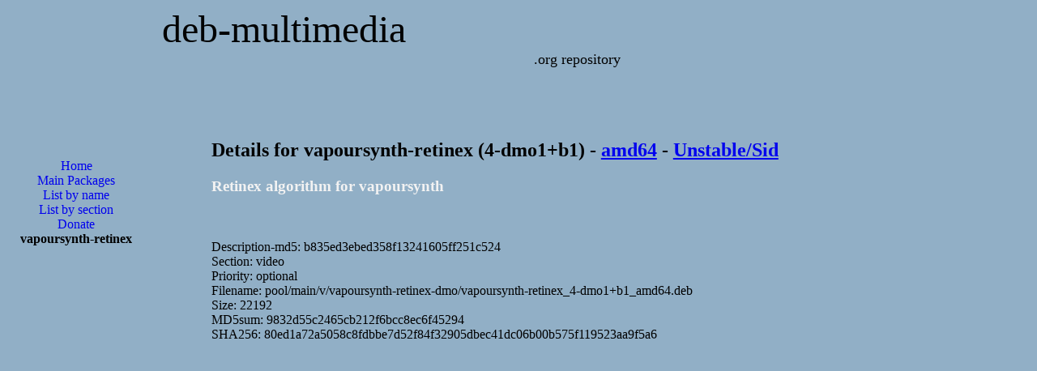

--- FILE ---
content_type: text/html; charset=UTF-8
request_url: https://www.deb-multimedia.org/dists/unstable/main/binary-amd64/package/vapoursynth-retinex
body_size: 2179
content:
<?xml version='1.0' encoding='utf-8'?>
<!DOCTYPE html PUBLIC "-//W3C//DTD XHTML 1.1//EN"
	"http://www.w3.org/TR/xhtml11/DTD/xhtml11.dtd">
<html xmlns="http://www.w3.org/1999/xhtml" xml:lang="en">
<head>
<title>Deb Multimedia Packages::vapoursynth-retinex</title>

<meta http-equiv="content-type" content="application/xhtml+xml; charset=utf-8" />
<meta name="author" content="Christian Marillat" />
<meta name="copyright" content="© 2002-2023 Christian Marillat" />
<meta name="robots" content="follow" />
<meta name="keywords" content="aacskeys, dvdcss, lame, liblame0, debian, multimedia, packages, paquets, blender, mplayer, mencoder, transcode, dvd::rip, ffmpeg, avidemux, aac, x264, kdenlive, xvid, mjpegtools, codecs, w32codecs, video, squeeze, wheezy, jessie, sid, stable, unstable, testing" />
<meta name="verify-v1" content="eJjBb/U+Z8Sa7W+JP27pyFYW7tW5Jas7lt3UNKDtDdc=" />
<meta name="viewport" content="width=device-width, initial-scale=1.0"/>

<link href="/CSS/style.css" type="text/css" rel="stylesheet" />
<link rel="shortcut icon" href="/favicon.ico" />
<link rel="me" href="https://mastodon.social/@deb_multimedia" />

<!-- Google Analytics -->
<script async src="https://www.googletagmanager.com/gtag/js?id=UA-465443-6"></script>
<script>
  window.dataLayer = window.dataLayer || [];
  function gtag(){dataLayer.push(arguments);}
  gtag('js', new Date());

  gtag('config', 'UA-465443-6');
</script>

<script async src="https://pagead2.googlesyndication.com/pagead/js/adsbygoogle.js?client=ca-pub-7392075759954682"
     crossorigin="anonymous"></script>

<!--
<script async src="https://pagead2.googlesyndication.com/pagead/js/adsbygoogle.js"></script>
<script>
     (adsbygoogle = window.adsbygoogle || []).push({
          google_ad_client: "ca-pub-7392075759954682",
          enable_page_level_ads: true
     });
</script>
-->

<script async custom-element="amp-auto-ads"
        src="https://cdn.ampproject.org/v0/amp-auto-ads-0.1.js">
</script>

</head>
<body>

<div id="top"><a href="/">deb-multimedia</a></div>
<div id="soustop"><a href="/">.org repository</a></div>

<amp-auto-ads type="adsense"
              data-ad-client="ca-pub-7392075759954682">
</amp-auto-ads>

<div id="gauche">
<ul id="menu">
<li><g:plusone size="small"></g:plusone></li><li><a href="/">Home</a></li>
<li><a href="/pool/main/">Main Packages</a></li>
<li><a href="../">List by name</a></li>
<li><a href="../list_bygroup">List by section</a></li>
<li><a href="/donate">Donate</a></li>
<li>vapoursynth-retinex</li>
<br />
<br />
<script async src="https://pagead2.googlesyndication.com/pagead/js/adsbygoogle.js?client=ca-pub-7392075759954682"
     crossorigin="anonymous"></script>
<!-- 160x600 -->
<ins class="adsbygoogle"
     style="display:block"
     data-ad-client="ca-pub-7392075759954682"
     data-ad-slot="6803853196"
     data-ad-format="auto"></ins>
<script>
     (adsbygoogle = window.adsbygoogle || []).push({});
</script>
</ul>
</div>
<div id="centre">
<h2>Details for vapoursynth-retinex (4-dmo1+b1) - <a href="/dists/unstable/main/binary-amd64/">amd64</a> - <a href="/dists/unstable/">Unstable/Sid</a></h2>
<h3 class="itemtitle">Retinex algorithm for vapoursynth</h3>
<!-- google_ad_section_start -->
<br />
<br />
Description-md5: b835ed3ebed358f13241605ff251c524<br />
Section: video<br />
Priority: optional<br />
Filename: pool/main/v/vapoursynth-retinex-dmo/vapoursynth-retinex_4-dmo1+b1_amd64.deb<br />
Size: 22192<br />
MD5sum: 9832d55c2465cb212f6bcc8ec6f45294<br />
SHA256: 80ed1a72a5058c8fdbbe7d52f84f32905dbec41dc06b00b575f119523aa9f5a6<br /><br />
<!-- google_ad_section_end -->
<script async src="https://pagead2.googlesyndication.com/pagead/js/adsbygoogle.js"></script>
<!-- 728x90 haut -->
<ins class="adsbygoogle"
     style="display:block"
     data-ad-client="ca-pub-7392075759954682"
     data-ad-slot="8171610095"
     data-ad-format="auto"
     data-full-width-responsive="true"></ins>
<script>
     (adsbygoogle = window.adsbygoogle || []).push({});
</script>
<br />
<br />
<font class="itemtitle">Section: </font><a href="../list_bygroup#video">video</a><br />
<font class="itemtitle">Priority:</font> optional<br />
<font class="itemtitle">Build-Date:</font> 08 November 2024<br />
<br />
<font class="itemtitle">Depends:</font> <br />
&nbsp;&nbsp;&nbsp;- libc6 (>= 2.29).<br />
&nbsp;&nbsp;&nbsp;- libgcc-s1 (>= 3.0).<br />
&nbsp;&nbsp;&nbsp;- libstdc++6 (>= 11).<br />
&nbsp;&nbsp;&nbsp;- <a href="vapoursynth.php">vapoursynth</a>.<br />
<br />
<font class="itemtitle">Source:</font> vapoursynth-retinex-dmo (4-dmo1)<br />
<font class="itemtitle">Website:</font> <a href="https://github.com/HomeOfVapourSynthEvolution/VapourSynth-Retinex">https://github.com/HomeOfVapourSynthEvolution/VapourSynth-Retinex</a><br />
<font class="itemtitle">Installed-Size:</font> 70 KB<br />
<br />
You must use a package manager like aptitude or synaptic to download and install this package.<font class="itemtitle">Direct package download:</font> <a href="/pool/main/v/vapoursynth-retinex-dmo/vapoursynth-retinex_4-dmo1+b1_amd64.deb">vapoursynth-retinex</a><br />
<br />You can also <a href="/pool/main/v/vapoursynth-retinex-dmo/">browse</a> the application directory for vapoursynth-retinex.</div>
<br />
<br />
<div class="centre">
<div class="center">

<script async src="https://pagead2.googlesyndication.com/pagead/js/adsbygoogle.js?client=ca-pub-7392075759954682"
     crossorigin="anonymous"></script>
<!-- 336x280 -->
<ins class="adsbygoogle"
     style="display:block"
     data-ad-client="ca-pub-7392075759954682"
     data-ad-slot="6271489193"
     data-ad-format="auto"></ins>
<script>
     (adsbygoogle = window.adsbygoogle || []).push({});
</script>

</div>
</div>

<div id="footer">
  &copy; 2002-2026
  <script type="text/javascript">
    <!--
	emailE = ('mari' + 'llat' + '@' + 'deb-' + 'multi' + 'media' + '.or' + 'g')
	document.write('<a href="mailto:' + emailE + '">Christian Marillat</a>')
	//-->
  </script>
</div>

</body>
</html>


--- FILE ---
content_type: text/html; charset=utf-8
request_url: https://www.google.com/recaptcha/api2/aframe
body_size: 268
content:
<!DOCTYPE HTML><html><head><meta http-equiv="content-type" content="text/html; charset=UTF-8"></head><body><script nonce="BJj94GTBqQ22NWyyhs5ILA">/** Anti-fraud and anti-abuse applications only. See google.com/recaptcha */ try{var clients={'sodar':'https://pagead2.googlesyndication.com/pagead/sodar?'};window.addEventListener("message",function(a){try{if(a.source===window.parent){var b=JSON.parse(a.data);var c=clients[b['id']];if(c){var d=document.createElement('img');d.src=c+b['params']+'&rc='+(localStorage.getItem("rc::a")?sessionStorage.getItem("rc::b"):"");window.document.body.appendChild(d);sessionStorage.setItem("rc::e",parseInt(sessionStorage.getItem("rc::e")||0)+1);localStorage.setItem("rc::h",'1770143714480');}}}catch(b){}});window.parent.postMessage("_grecaptcha_ready", "*");}catch(b){}</script></body></html>

--- FILE ---
content_type: text/css
request_url: https://www.deb-multimedia.org/CSS/style.css
body_size: 914
content:
body {
	background: #91afc6;
/*	font-family: "Bitstream Vera Serif", serif; */
/*	font-size: 10pt; */
	color: black;

/*	background-color: #91afc6;
	background-attachment: fixed;
	background-image: url("logo-debian.jpg");
	background-repeat: no-repeat;
	background-position: top left; */
     }

img {
	border: none;
}

#top {
/*	font-family: "Bitstream Vera Serif", Georgia, Palatino, serif; */
	font-size: 300%;
	font-weight: 100;
	padding-left: 4em;
	margin-right: 0px;
	text-decoration: none;
/*	text-align: center; */
}

#top a {
	text-decoration: none;
	color: black;
}

#top a:hover {
	text-decoration: none;
}

#soustop {
	padding-left: 37em;
	padding-top: 0%;
	margin: 0;
	font-size: 110%;
	font-weight: 500;
}

#soustop a {
	text-decoration: none;
	color: black;
}

#soustop a:hover {
	text-decoration: none;
}

.chap1 {
	border-left: thin solid black;
	border-top: thin solid black;
	color: black;
	width: 85%;
	margin-left: 5%;
	padding-left: 0.5em;
	padding-top: 0.5em;
}

.chap2 {
	border-left: thin solid black;
	border-top: thin solid black;
	color: black;
	width: 80%;
	margin-left: 10%;
	padding-left: 0.5em;
	padding-top: 0.5em;
}

.tableau {
	width: 85%;  
	margin-left: 5%;
	padding-left: 0.5em;
	padding-top: 0.5em; 
}

ul#menu {
	float:left;
	list-style-type: none;
} 

ul#menu li {
	display: block;
/*	font-family: "Bitstream Vera Serif", serif; */
/*        font-size: 12pt; */
        font-weight: bold;
/*	width: 80px;*/
	width: 160px;
	text-align: center;
}

ul#menu a {
	display: block;
/*	font-family: "Bitstream Vera Serif", serif; */
/*        font-size: 10pt; */
        font-weight: normal;
	width: 160px;
	text-align: center;
	text-decoration: none;
	 }
	 
ul#menu a:hover {
	background: #f2f2f2;
     }


#gauche {
	position: absolute;
	top: 25%;
	left: -2%;
}


.menu {
	margin-left: 0%;
/*	background: #657caf;*/
}

.menu a:hover {
	margin-left: 0%;
	background: #77a4c6;
}

.sousmenu {
	margin-left: 0%;
}

.sousmenu a {
	text-decoration: underline;
	color: black;
}

.sousmenu a:hover {
	text-decoration: none;
	background-color: #77a4c6;
}

.inactif {
/*	font-family: "Bitstream Vera Serif", serif; */
/*	font-size: 12pt; */
	font-weight: bold;
	padding-bottom: 0.5em;
	padding-top: 0.5em;
	padding-left: 1em;
}

.center {
	text-align: center;
}

span.center {
	text-align: center;
}

#centre {
	margin-top: 7%;
	margin-left: 20%;
}

.box-red {
	border: 1px solid red;
	width: 80%;
	padding: 1em;
	text-align: center;
	margin-left: 5%;
}

#centre-faq {
	margin-top: 7%;
	margin-left: 20%;
	width: 70%;
}

span.orange {
	color: orange;
}

#footer { 
margin: 0px;
background: #000;
line-height: 24px;
color: #eee;
/*font-size: 11px; */
padding: 2px 4px;
text-align: left;
border: 1px double #3D4348;
	-moz-border-radius: 7px;
	-khtml-border-radius: 7px;
	-webkit-border-radius: 7px;
	-border-radius: 7px;
}
#footer a { color: #d70751; }
#RightFooter { float: right; }

.itemtitle {
	color: #f2f2f2;
}

#col {
  column-count: 2;
}
